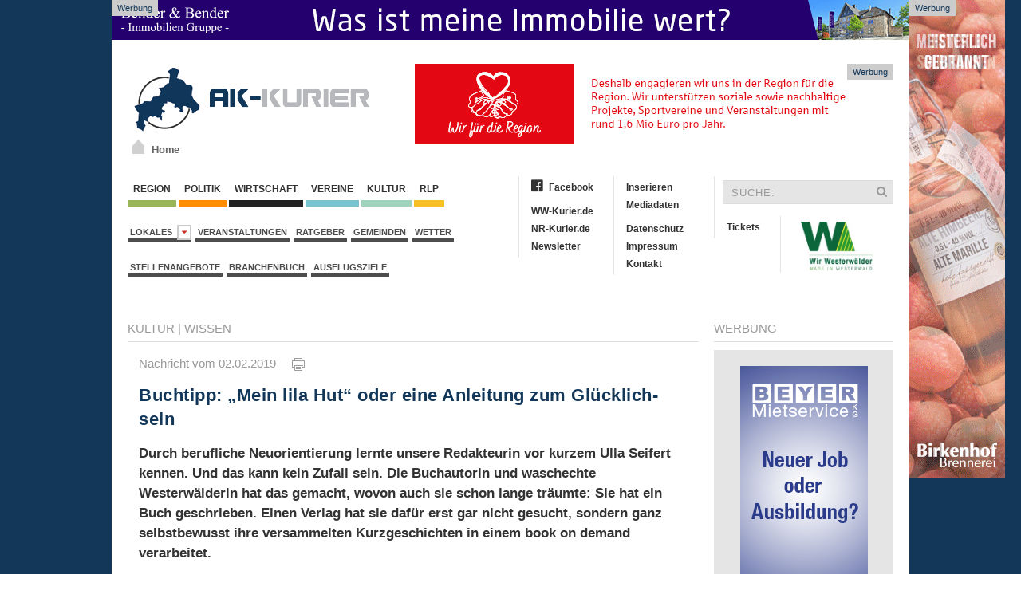

--- FILE ---
content_type: text/html; charset=iso-8859-1
request_url: https://www.ak-kurier.de/akkurier/www/artikel/75260-buchtipp---mein-lila-hut--oder-eine-anleitung-zum-gluecklich-sein
body_size: 13591
content:

<!DOCTYPE html>
<html lang="de">
<head>
  <base href="https://www.ak-kurier.de/akkurier/www/">

<link rel="canonical" href="https://www.ak-kurier.de/akkurier/www/artikel/75260-buchtipp---mein-lila-hut--oder-eine-anleitung-zum-gluecklich-sein">


<meta property="og:url" content="https://www.ak-kurier.de/akkurier/www/artikel/75260-buchtipp---mein-lila-hut--oder-eine-anleitung-zum-gluecklich-sein" />	

<meta property="article:publisher" content="https://www.facebook.com/akkurier"/>

<meta name="twitter:card" content="summary">
<meta name="twitter:site" content="@akkurier">
<meta name="twitter:creator" content="@akkurier">
<meta name="twitter:domain" content="www.ak-kurier.de">

		

	
	<link title="AK-Kurier" rel="SHORTCUT ICON" href="favicon.ico">
	<meta charset="iso-8859-1">
<meta name="description" content="Durch berufliche Neuorientierung lernte unsere Redakteurin vor kurzem Ulla Seifert kennen. Und das kann kein Zufall sein. Die Buchautorin und waschechte Westerw&auml;lderin hat das gemacht, wovon auch sie schon lange tr&auml;umte: Sie hat ein Buch geschrieben. Einen Verlag hat sie daf&uuml;r erst gar nicht gesucht, sondern ganz selbstbewusst ihre versammelten Kurzgeschichten in einem book on demand verarbeitet.">
	<meta name="keywords" content="Kreis Altenkirchen, AK Kurier, Internetzeitung, News, Wissen, Region, Nachrichten, Aktuell">
	<meta name="Content-Language" content="de">
	<meta name="publisher" content="RS-RegioMediaServices Ltd. & Co. KG">
	<meta name="copyright" content="RS-RegioMediaServices Ltd. & Co. KG">
	<meta name="robots" content="index,follow">
	<meta name="robots" content="max-snippet:-1, max-image-preview:large, max-video-preview:-1">
	<title>Buchtipp: „Mein lila Hut“ oder eine Anleitung zum Glücklich-sein | AK-Kurier.de</title>
	<meta property="og:title" content="Buchtipp: „Mein lila Hut“ oder eine Anleitung zum Gl&uuml;cklich-sein"/>
	<meta property="og:description" content="Durch berufliche Neuorientierung lernte unsere Redakteurin vor kurzem Ulla Seifert kennen. Und das kann kein Zufall sein. Die Buchautorin und waschechte Westerw&auml;lderin hat das gemacht, wovon auch sie schon lange tr&auml;umte: Sie hat ein Buch geschrieben. Einen Verlag hat sie daf&uuml;r erst gar nicht gesucht, sondern ganz selbstbewusst ihre versammelten Kurzgeschichten in einem book on demand verarbeitet."/>
	<meta property="article:published_time" content="2019-02-02T16:23:25+01:00"/>
	<meta property="article:modified_time" content="2019-02-02T19:04:29+01:00"/>
	<meta property="og:type" content="article"/>
        <meta property="fb:app_id" content="116757981691536"/>
	
<meta name="twitter:title" content="Buchtipp: „Mein lila Hut“ oder eine Anleitung zum Gl&uuml;cklich-sein"/>
<meta name="twitter:description" content="Durch berufliche Neuorientierung lernte unsere Redakteurin vor kurzem Ulla Seifert kennen. Und das kann kein Zufall sein. Die Buchautorin und waschechte Westerw&auml;lderin hat das gemacht, wovon auch sie schon lange tr&auml;umte: Sie hat ein Buch geschrieben. Einen Verlag hat sie daf&uuml;r erst gar nicht gesucht, sondern ganz selbstbewusst ihre versammelten Kurzgeschichten in einem book on demand verarbeitet."/>

	
<meta property="og:image" content="https://www.ak-kurier.de/akkurier/www/upload/lilahut2219.jpg"/>
<meta property="og:image:width" content="345"/>
<meta property="og:image:height" content="287"/>
<meta name="twitter:image" content="https://www.ak-kurier.de/akkurier/www/upload/lilahut2219.jpg" />


 
		  <link href="css/screen.css" media="screen, projection" rel="stylesheet" type="text/css" />
                		<link href="css/print.css" media="print" rel="stylesheet" type="text/css" />
			<!--[if IE]>
			  <link href="css/ie.css" media="screen, projection" rel="stylesheet" type="text/css" />
			<![endif]-->

        <script src="js/jquery-2.1.4.min.js"></script>
        <script src="js/uikit.min.js"></script>
        <link href="css/font-awesome.css" rel="stylesheet" >
        
	<link rel="alternate" type="application/rss+xml" title="RSS" href="https://www.ak-kurier.de/akkurier/www/rss.php"> 
	<script language="JavaScript" type="text/javascript" src="js/akkurier.js"></script>
	<script language="JavaScript">

	var aryPictures = new Array();



	
				var aryImgTmp = new Image(); aryImgTmp.src = "https://www.ak-kurier.de/akkurier/www/upload/spkwws11125bn.gif";

				aryPictures[0] = new Array(aryImgTmp, "inc/inc_link.php?id=1063", 12000);

				
				var aryImgTmp = new Image(); aryImgTmp.src = "https://www.ak-kurier.de/akkurier/www/upload/bannerhbb231025.jpg";

				aryPictures[1] = new Array(aryImgTmp, "inc/inc_link.php?id=2948", 14000);

				
				var aryImgTmp = new Image(); aryImgTmp.src = "https://www.ak-kurier.de/akkurier/www/upload/bhbanner8126.gif";

				aryPictures[2] = new Array(aryImgTmp, "inc/inc_link.php?id=2657", 12000);

				
				var aryImgTmp = new Image(); aryImgTmp.src = "https://www.ak-kurier.de/akkurier/www/upload/mankbanner31221.jpg";

				aryPictures[3] = new Array(aryImgTmp, "inc/inc_link.php?id=2126", 15000);

				
				var aryImgTmp = new Image(); aryImgTmp.src = "https://www.ak-kurier.de/akkurier/www/upload/ahbannertw16126.jpg";

				aryPictures[4] = new Array(aryImgTmp, "inc/inc_link.php?id=4296", 12000);

				


	intNmb = -1;

	var bolOpera = false;

	if (navigator.userAgent.indexOf('Opera') != -1)

		bolOpera = true;

		

	function RotateAd()

	{

		

  		intNmb = intNmb+1;

		if (intNmb == aryPictures.length)

  		{

   			intNmb = 0;

  		}

		document.images.banner.src=aryPictures[intNmb][0].src;

		if (aryPictures.length > 1)

			window.setTimeout("RotateAd()",aryPictures[intNmb][2]);

 	}

	

	function OpenAd()

	{

		if (document.images)

	    	top.location.href = aryPictures[intNmb][1];

	}

</script>


	<script language="JavaScript">

	var arySky = new Array();



	
				var arySkyTmp = new Image(); arySkyTmp.src = "https://www.ak-kurier.de/akkurier/www/upload/bannerskymstr28622.gif";

				arySky[0] = new Array(arySkyTmp, "inc/inc_link.php?id=1785", 8000);

				
				var arySkyTmp = new Image(); arySkyTmp.src = "https://www.ak-kurier.de/akkurier/www/upload/bhbejsky7225.gif";

				arySky[1] = new Array(arySkyTmp, "inc/inc_link.php?id=1567", 8000);

				
				var arySkyTmp = new Image(); arySkyTmp.src = "https://www.ak-kurier.de/akkurier/www/upload/spkwws11125sky.gif";

				arySky[2] = new Array(arySkyTmp, "inc/inc_link.php?id=3216", 10000);

				


	intNmb = -1;

	var bolOpera = false;

	if (navigator.userAgent.indexOf('Opera') != -1)

		bolOpera = true;

		

	function RotateSky()

	{

		

  		intNmb2 = intNmb+1;

		if (intNmb2 == arySky.length)

  		{

   			intNmb2 = 0;

  		}

		document.images.sky.src=arySky[intNmb2][0].src;

		if (arySky.length > 1)

			window.setTimeout("RotateSky()",arySky[intNmb2][2]);

 	}

	

	function OpenSky()

	{

		if (document.images)

	    	top.location.href = arySky[intNmb2][1];

	}

</script>

		  
	

<script async class="cmplazyload" data-cmp-vendor="s26" data-cmp-src="https://www.googletagmanager.com/gtag/js?id=UA-10479221-3"></script>
<script>
  window.dataLayer = window.dataLayer || [];
  function gtag(){dataLayer.push(arguments);}
  gtag('js', new Date());

  gtag('config', 'UA-10479221-3', {
	'linker': {
		 'domains': ['www.ak-kurier.de', 'www.ww-kurier.de', 'www.nr-kurier.de']
  },
	'custom_map': {
		'dimension1': 'portal',
		'dimension2': 'rubrik',
		'dimension3': 'lokalausgabe',
		'dimension4': 'ort',
		'dimension5': 'thema',
		'dimension6': 'typ',
		'dimension7': 'vgwort'
  },
  'page_title' : 'Buchtipp: „Mein lila Hut“ oder eine Anleitung zum Glücklich-sein',
  'page_path': '/artikel/75260-buchtipp---mein-lila-hut--oder-eine-anleitung-zum-gluecklich-sein',
  'dimension1': 'AK-Kurier',
  'dimension2': 'Kultur',
  'dimension3': 'Verbandsgemeinde Wissen',
  'dimension4': 'Wissen',
  'dimension5': '',
  'dimension6': 'Artikel',
  'dimension7': '' 
  }
  );
  
</script>




<script type="text/plain" class="cmplazyload" data-cmp-vendor="s26">

  var _gaq = _gaq || [];
  _gaq.push(['_setAccount', 'UA-10479221-1']);
  _gaq.push(['_setDomainName', 'ak-kurier.de']);
  _gaq.push(['_setAllowLinker', true]);
  _gaq.push(['_gat._anonymizeIp']);  
  _gaq.push(['_trackPageview']);

  (function() {
    var ga = document.createElement('script'); ga.type = 'text/javascript'; ga.async = true;
    ga.src = ('https:' == document.location.protocol ? 'https://ssl' : 'http://www') + '.google-analytics.com/ga.js';
    var s = document.getElementsByTagName('script')[0]; s.parentNode.insertBefore(ga, s);
  })();

</script>

<script type="text/plain" class="cmplazyload" data-cmp-vendor="s98" data-cmp-ab="1">
  window._taboola = window._taboola || [];
  _taboola.push({article:'auto'});
  !function (e, f, u, i) {
    if (!document.getElementById(i)){
      e.async = 1;
      e.src = u;
      e.id = i;
      f.parentNode.insertBefore(e, f);
    }
  }(document.createElement('script'),
  document.getElementsByTagName('script')[0],
  '//cdn.taboola.com/libtrc/mvvmedienverlagwesterwald-sieg/loader.js',
  'tb_loader_script');
  if(window.performance && typeof window.performance.mark == 'function')
    {window.performance.mark('tbl_ic');}
</script>


<script type="text/plain" class="cmplazyload" data-cmp-vendor="371" data-cmp-ab="1">
(function() {
var s = document.createElement('script');
s.type = 'text/javascript';
s.async = true;
s.src = 'https://d.nativendo.de/cds/delivery/init';
var sc = document.getElementsByTagName('script')[0];
sc.parentNode.insertBefore(s, sc);
})();
</script>


</head>

	
<body onLoad="RotateAd();RotateSky();">
		
<script>if(!"gdprAppliesGlobally" in window){window.gdprAppliesGlobally=true}if(!("cmp_id" in window)||window.cmp_id<1){window.cmp_id=0}if(!("cmp_cdid" in window)){window.cmp_cdid="d6b2cc363bc8"}if(!("cmp_params" in window)){window.cmp_params=""}if(!("cmp_host" in window)){window.cmp_host="b.delivery.consentmanager.net"}if(!("cmp_cdn" in window)){window.cmp_cdn="cdn.consentmanager.net"}if(!("cmp_proto" in window)){window.cmp_proto="https:"}if(!("cmp_codesrc" in window)){window.cmp_codesrc="1"}window.cmp_getsupportedLangs=function(){var b=["DE","EN","FR","IT","NO","DA","FI","ES","PT","RO","BG","ET","EL","GA","HR","LV","LT","MT","NL","PL","SV","SK","SL","CS","HU","RU","SR","ZH","TR","UK","AR","BS"];if("cmp_customlanguages" in window){for(var a=0;a<window.cmp_customlanguages.length;a++){b.push(window.cmp_customlanguages[a].l.toUpperCase())}}return b};window.cmp_getRTLLangs=function(){var a=["AR"];if("cmp_customlanguages" in window){for(var b=0;b<window.cmp_customlanguages.length;b++){if("r" in window.cmp_customlanguages[b]&&window.cmp_customlanguages[b].r){a.push(window.cmp_customlanguages[b].l)}}}return a};window.cmp_getlang=function(j){if(typeof(j)!="boolean"){j=true}if(j&&typeof(cmp_getlang.usedlang)=="string"&&cmp_getlang.usedlang!==""){return cmp_getlang.usedlang}var g=window.cmp_getsupportedLangs();var c=[];var f=location.hash;var e=location.search;var a="languages" in navigator?navigator.languages:[];if(f.indexOf("cmplang=")!=-1){c.push(f.substr(f.indexOf("cmplang=")+8,2).toUpperCase())}else{if(e.indexOf("cmplang=")!=-1){c.push(e.substr(e.indexOf("cmplang=")+8,2).toUpperCase())}else{if("cmp_setlang" in window&&window.cmp_setlang!=""){c.push(window.cmp_setlang.toUpperCase())}else{if(a.length>0){for(var d=0;d<a.length;d++){c.push(a[d])}}}}}if("language" in navigator){c.push(navigator.language)}if("userLanguage" in navigator){c.push(navigator.userLanguage)}var h="";for(var d=0;d<c.length;d++){var b=c[d].toUpperCase();if(g.indexOf(b)!=-1){h=b;break}if(b.indexOf("-")!=-1){b=b.substr(0,2)}if(g.indexOf(b)!=-1){h=b;break}}if(h==""&&typeof(cmp_getlang.defaultlang)=="string"&&cmp_getlang.defaultlang!==""){return cmp_getlang.defaultlang}else{if(h==""){h="EN"}}h=h.toUpperCase();return h};(function(){var y=document;var z=y.getElementsByTagName;var j=window;var r="";var b="_en";if("cmp_getlang" in j){r=j.cmp_getlang().toLowerCase();if("cmp_customlanguages" in j){var g=j.cmp_customlanguages;for(var u=0;u<g.length;u++){if(g[u].l.toUpperCase()==r){r="en";break}}}b="_"+r}function A(e,D){e+="=";var d="";var m=e.length;var i=location;var E=i.hash;var w=i.search;var s=E.indexOf(e);var C=w.indexOf(e);if(s!=-1){d=E.substring(s+m,9999)}else{if(C!=-1){d=w.substring(C+m,9999)}else{return D}}var B=d.indexOf("&");if(B!=-1){d=d.substring(0,B)}return d}var n=("cmp_proto" in j)?j.cmp_proto:"https:";if(n!="http:"&&n!="https:"){n="https:"}var h=("cmp_ref" in j)?j.cmp_ref:location.href;var k=y.createElement("script");k.setAttribute("data-cmp-ab","1");var c=A("cmpdesign","cmp_design" in j?j.cmp_design:"");var f=A("cmpregulationkey","cmp_regulationkey" in j?j.cmp_regulationkey:"");var v=A("cmpgppkey","cmp_gppkey" in j?j.cmp_gppkey:"");var p=A("cmpatt","cmp_att" in j?j.cmp_att:"");k.src=n+"//"+j.cmp_host+"/delivery/cmp.php?"+("cmp_id" in j&&j.cmp_id>0?"id="+j.cmp_id:"")+("cmp_cdid" in j?"&cdid="+j.cmp_cdid:"")+"&h="+encodeURIComponent(h)+(c!=""?"&cmpdesign="+encodeURIComponent(c):"")+(f!=""?"&cmpregulationkey="+encodeURIComponent(f):"")+(v!=""?"&cmpgppkey="+encodeURIComponent(v):"")+(p!=""?"&cmpatt="+encodeURIComponent(p):"")+("cmp_params" in j?"&"+j.cmp_params:"")+(y.cookie.length>0?"&__cmpfcc=1":"")+"&l="+r.toLowerCase()+"&o="+(new Date()).getTime();k.type="text/javascript";k.async=true;if(y.currentScript&&y.currentScript.parentElement){y.currentScript.parentElement.appendChild(k)}else{if(y.body){y.body.appendChild(k)}else{var q=["body","div","span","script","head"];for(var u=0;u<q.length;u++){var x=z(q[u]);if(x.length>0){x[0].appendChild(k);break}}}}var o="js";var t=A("cmpdebugunminimized","cmpdebugunminimized" in j?j.cmpdebugunminimized:0)>0?"":".min";var a=A("cmpdebugcoverage","cmp_debugcoverage" in j?j.cmp_debugcoverage:"");if(a=="1"){o="instrumented";t=""}var k=y.createElement("script");k.src=n+"//"+j.cmp_cdn+"/delivery/"+o+"/cmp"+b+t+".js";k.type="text/javascript";k.setAttribute("data-cmp-ab","1");k.async=true;if(y.currentScript&&y.currentScript.parentElement){y.currentScript.parentElement.appendChild(k)}else{if(y.body){y.body.appendChild(k)}else{var x=z("body");if(x.length==0){x=z("div")}if(x.length==0){x=z("span")}if(x.length==0){x=z("ins")}if(x.length==0){x=z("script")}if(x.length==0){x=z("head")}if(x.length>0){x[0].appendChild(k)}}}})();window.cmp_addFrame=function(b){if(!window.frames[b]){if(document.body){var a=document.createElement("iframe");a.style.cssText="display:none";if("cmp_cdn" in window&&"cmp_ultrablocking" in window&&window.cmp_ultrablocking>0){a.src="//"+window.cmp_cdn+"/delivery/empty.html"}a.name=b;a.setAttribute("title","Intentionally hidden, please ignore");a.setAttribute("role","none");a.setAttribute("tabindex","-1");document.body.appendChild(a)}else{window.setTimeout(window.cmp_addFrame,10,b)}}};window.cmp_rc=function(h){var b=document.cookie;var f="";var d=0;while(b!=""&&d<100){d++;while(b.substr(0,1)==" "){b=b.substr(1,b.length)}var g=b.substring(0,b.indexOf("="));if(b.indexOf(";")!=-1){var c=b.substring(b.indexOf("=")+1,b.indexOf(";"))}else{var c=b.substr(b.indexOf("=")+1,b.length)}if(h==g){f=c}var e=b.indexOf(";")+1;if(e==0){e=b.length}b=b.substring(e,b.length)}return(f)};window.cmp_stub=function(){var a=arguments;__cmp.a=__cmp.a||[];if(!a.length){return __cmp.a}else{if(a[0]==="ping"){if(a[1]===2){a[2]({gdprApplies:gdprAppliesGlobally,cmpLoaded:false,cmpStatus:"stub",displayStatus:"hidden",apiVersion:"2.2",cmpId:31},true)}else{a[2](false,true)}}else{if(a[0]==="getUSPData"){a[2]({version:1,uspString:window.cmp_rc("")},true)}else{if(a[0]==="getTCData"){__cmp.a.push([].slice.apply(a))}else{if(a[0]==="addEventListener"||a[0]==="removeEventListener"){__cmp.a.push([].slice.apply(a))}else{if(a.length==4&&a[3]===false){a[2]({},false)}else{__cmp.a.push([].slice.apply(a))}}}}}}};window.cmp_gpp_ping=function(){return{gppVersion:"1.1",cmpStatus:"stub",cmpDisplayStatus:"hidden",signalStatus:"no ready",supportedAPIs:["5:tcfcav1","7:usnat","8:usca","9:usva","10:usco","11:usut","12:usct"],cmpId:31,sectionList:[],applicableSections:[0],gppString:"",parsedSections:{}}};window.cmp_gppstub=function(){var c=arguments;__gpp.q=__gpp.q||[];if(!c.length){return __gpp.q}var h=c[0];var g=c.length>1?c[1]:null;var f=c.length>2?c[2]:null;var a=null;var j=false;if(h==="ping"){a=window.cmp_gpp_ping();j=true}else{if(h==="addEventListener"){__gpp.e=__gpp.e||[];if(!("lastId" in __gpp)){__gpp.lastId=0}__gpp.lastId++;var d=__gpp.lastId;__gpp.e.push({id:d,callback:g});a={eventName:"listenerRegistered",listenerId:d,data:true,pingData:window.cmp_gpp_ping()};j=true}else{if(h==="removeEventListener"){__gpp.e=__gpp.e||[];a=false;for(var e=0;e<__gpp.e.length;e++){if(__gpp.e[e].id==f){__gpp.e[e].splice(e,1);a=true;break}}j=true}else{__gpp.q.push([].slice.apply(c))}}}if(a!==null&&typeof(g)==="function"){g(a,j)}};window.cmp_msghandler=function(d){var a=typeof d.data==="string";try{var c=a?JSON.parse(d.data):d.data}catch(f){var c=null}if(typeof(c)==="object"&&c!==null&&"__cmpCall" in c){var b=c.__cmpCall;window.__cmp(b.command,b.parameter,function(h,g){var e={__cmpReturn:{returnValue:h,success:g,callId:b.callId}};d.source.postMessage(a?JSON.stringify(e):e,"*")})}if(typeof(c)==="object"&&c!==null&&"__uspapiCall" in c){var b=c.__uspapiCall;window.__uspapi(b.command,b.version,function(h,g){var e={__uspapiReturn:{returnValue:h,success:g,callId:b.callId}};d.source.postMessage(a?JSON.stringify(e):e,"*")})}if(typeof(c)==="object"&&c!==null&&"__tcfapiCall" in c){var b=c.__tcfapiCall;window.__tcfapi(b.command,b.version,function(h,g){var e={__tcfapiReturn:{returnValue:h,success:g,callId:b.callId}};d.source.postMessage(a?JSON.stringify(e):e,"*")},b.parameter)}if(typeof(c)==="object"&&c!==null&&"__gppCall" in c){var b=c.__gppCall;window.__gpp(b.command,function(h,g){var e={__gppReturn:{returnValue:h,success:g,callId:b.callId}};d.source.postMessage(a?JSON.stringify(e):e,"*")},"parameter" in b?b.parameter:null,"version" in b?b.version:1)}};window.cmp_setStub=function(a){if(!(a in window)||(typeof(window[a])!=="function"&&typeof(window[a])!=="object"&&(typeof(window[a])==="undefined"||window[a]!==null))){window[a]=window.cmp_stub;window[a].msgHandler=window.cmp_msghandler;window.addEventListener("message",window.cmp_msghandler,false)}};window.cmp_setGppStub=function(a){if(!(a in window)||(typeof(window[a])!=="function"&&typeof(window[a])!=="object"&&(typeof(window[a])==="undefined"||window[a]!==null))){window[a]=window.cmp_gppstub;window[a].msgHandler=window.cmp_msghandler;window.addEventListener("message",window.cmp_msghandler,false)}};window.cmp_addFrame("__cmpLocator");if(!("cmp_disableusp" in window)||!window.cmp_disableusp){window.cmp_addFrame("__uspapiLocator")}if(!("cmp_disabletcf" in window)||!window.cmp_disabletcf){window.cmp_addFrame("__tcfapiLocator")}if(!("cmp_disablegpp" in window)||!window.cmp_disablegpp){window.cmp_addFrame("__gppLocator")}window.cmp_setStub("__cmp");if(!("cmp_disabletcf" in window)||!window.cmp_disabletcf){window.cmp_setStub("__tcfapi")}if(!("cmp_disableusp" in window)||!window.cmp_disableusp){window.cmp_setStub("__uspapi")}if(!("cmp_disablegpp" in window)||!window.cmp_disablegpp){window.cmp_setGppStub("__gpp")};</script>



    <aside class="ads-block-top">
        <a href="https://bender-immobilien.de/verkaufen/immobilie-bewerten/" target="_blank">
            <img src="https://www.ww-kurier.de/images/benderheader2019.gif" width="1000" height="50" alt="Bender Immobilien">
        </a>
        <p>Werbung</p>
    </aside>
	 
    <!-- .adblock-top-->

			
    <aside class="ads-block-top-right">
        <div clarr=""></div>
	<a href="JavaScript:OpenSky();" onClick="if (!bolOpera) { this.href=arySky[intNmb2][1]; this.target='_new'; }"><img src="img/pixel_trans.gif"  width="120" height="600" name="sky" border="0"></a>
        <p>Werbung</p>
    </aside>
    <!-- .adblock-top-right -->
		

    	<div class="uk-container">
			<header class="hd-container">
				<div class="uk-grid">
					<div class="uk-width-1-3">
						<div class="hd-logo uk-hidden-small" >
                            <a href="index.php">
		                	     <img width="300" height="89" src="img/logo.png" alt="AK Kurier">
		                   </a>
                            <a id="homeicon" href="index.php"><p>Home</p></a>
                        </div>
	                </div>
	                <div class="uk-width-2-3">
	                	<div class="hd-banner">
                            <a href="JavaScript:OpenAd();" onClick="if (!bolOpera) { this.href=aryPictures[intNmb][1]; this.target='_new'; }"><img src="img/pixel_trans.gif" name="banner" border="0"></a>
                            <p>Werbung</p>
                        </div>
	                </div>
				</div>
			</header><!-- .hd-container -->
			
			        <div class="uk-grid top-container">
            <div class="uk-width-1-2">
                <nav class="uk-navbar margin-navbar-bottom">
                    <ul class="uk-clearfix uk-navbar-nav uk-dropdown-navbar">
		                    <li><a class="navbar-culture" href="1-region.html">&nbsp;Region&nbsp;</a></li>
		                    <li><a class="navbar-region" href="66-politik.html">&nbsp;Politik&nbsp;</a></li>
		                    <li><a class="navbar-wirtschaft" href="5-wirtschaft.html">&nbsp;Wirtschaft&nbsp;</a></li>
				    		<li><a class="navbar-local" href="2-vereine.html">&nbsp;Vereine&nbsp;</a></li>
		                    <li><a class="navbar-events" href="3-kultur.html">&nbsp;Kultur&nbsp;</a></li>
							<li><a class="navbar-rlp" href="73-rheinland-pfalz.html">&nbsp;RLP&nbsp;</a></li>
		                </ul><!-- .uk-subnav -->

		                <ul class="uk-clearfix uk-subnav">
						<li class="uk-parent" data-uk-dropdown="{mode:'click'}" aria-haspopup="true" aria-expanded="false">
                            <a class="navbar-news" href="#">Lokales&nbsp;&nbsp;<i class="uk-icon-caret-down"></i></a>
                            <div class="uk-dropdown uk-dropdown-navbar">
                                <ul class="uk-nav uk-nav-navbar">
                                    <li class="uk-nav-header">Verbandsgemeinden</li>
                                    <li class="uk-nav-divider"></li>
						
								  											<li><a href="lokalausgabe/3-altenkirchen-flammersfeld">Altenkirchen-Flammersfeld</a></li>
																						<li><a href="lokalausgabe/7-betzdorf-gebhardshain">Betzdorf-Gebhardshain</a></li>
																						<li><a href="lokalausgabe/1-daaden-herdorf">Daaden-Herdorf</a></li>
																						<li><a href="lokalausgabe/13-hamm">Hamm</a></li>
																						<li><a href="lokalausgabe/15-kirchen">Kirchen</a></li>
																						<li><a href="lokalausgabe/28-wissen">Wissen</a></li>
																		
						
                                            </ul>
                                        </div>
                            </li>
			            	<li><a href="thema/veranstaltungen">Veranstaltungen</a></li>
							<li><a href="74-ratgeber.html">Ratgeber</a></li>
							<li><a href="45-gemeinden.html">Gemeinden</a></li>
							<li><a href="40-wetter.html">Wetter</a></li>
						
						</ul><!-- .uk-subnav -->
						
												
						<ul class="uk-clearfix uk-subnav">
							<li><a href="stellenangebote.php">Stellenangebote</a></li>
							<li><a href="branchenbuch.php">Branchenbuch</a></li>
          				    <li><a href="thema/ausflugsziele">Ausflugsziele</a></li>
						</ul><!-- .uk-subnav -->
						
										 
				 
		            </nav><!-- .uk-navbar -->
				</div>
				<div class="uk-width-1-2">
					<div class="uk-grid">
						<div class="uk-width-1-2">
							<ul class="uk-nav second-navbar">
							    <li><a href="https://www.facebook.com/akkurier" target="_blank"><i class="fa fa-facebook-official"></i>Facebook</a></li>
							    <li class="uk-disabled"><a href="#"></a></li>
							    <li><a href="https://www.ww-kurier.de" target="_blank">WW-Kurier.de</a></li>
							    <li><a href="https://www.nr-kurier.de" target="_blank">NR-Kurier.de</a></li>
                                                            <li><a href="61-newsletter.html">Newsletter</a></li>
							</ul><!-- .uk-nav -->
							<ul class="uk-nav second-navbar">
							    <li><a href="69-inserieren.html">Inserieren</a></li>
							    <li><a href="https://www.ak-kurier.de/akkurier/www/Mediadaten.pdf" target="_blank">Mediadaten</a></li>
							    <li class="uk-disabled"><a href="#"></a></li>
							    <li><a href="70-datenschutz.html">Datenschutz</a></li>
							    <li><a href="25-impressum.html">Impressum</a></li>
                                                            <li><a href="26-kontakt.html">Kontakt</a></li>
							</ul><!-- .uk-nav -->
						</div><!-- .uk-width-1-2 -->
						<div class="uk-width-1-2">
							<form class="uk-form searchbar" method="post" action="index.php?nav=21">
								<div class="uk-form-icon">
								    <input type="hidden"name="formarea" value="quicksearch">
								    <input type="text" name="key" placeholder="SUCHE:">
								    <i class="uk-icon-search"></i>
								</div>
							</form>
							<ul class="uk-nav second-navbar">
                                <li><a target="_blank" href="https://kuriere.reservix.de/">Tickets</a></li>
							</ul><!-- .uk-nav -->
							<ul class="uk-nav second-navbar">
							    <li>
									<a href="https://www.ak-kurier.de/akkurier/www/artikel/95701-kuriere-bekommen-heimatsiegel--made-in-westerwald--verliehen"><img src="https://www.ak-kurier.de/akkurier/www/img/Logo-Made-in-Westerwald.jpg" hspace="10" align="right" width="90" border="0"></a>
							    </li>
							</ul>
						</div><!-- .uk-width-1-2 -->
					</div><!-- .uk-grid -->
				</div>
			</div>			
            
            <div class="uk-grid" data-uk-grid-margin="">
                
							
				

            <div class="uk-width-3-4">
                <article class="uk-article">
		    <div class="uk-grid">
                        <div class="uk-width-1-1">
                            <div>
                                <p class="rubric-headings"><a href="3-kultur.html">Kultur</a>
																  | <a href="gemeinden/26299-wissen">Wissen</a>
								
								
								</p>
								<hr class="rubric-line">
																
										
                            </div>
                        
                            <div class="article-detail">
                                <p class="rubric-datestamp">Nachricht vom 02.02.2019 &nbsp;&nbsp;&nbsp; <a href="newsprint.php?nid=75260" target="_new"><img src="img/print.gif" border="0" title="Artikel drucken"></a></p>



				
														
<h1 class="rubric-headline-primary">Buchtipp: „Mein lila Hut“ oder eine Anleitung zum Glücklich-sein</h1>
				
				
				<p class="sdescript">
								Durch berufliche Neuorientierung lernte unsere Redakteurin vor kurzem Ulla Seifert kennen. Und das kann kein Zufall sein. Die Buchautorin und waschechte Westerwälderin hat das gemacht, wovon auch sie schon lange träumte: Sie hat ein Buch geschrieben. Einen Verlag hat sie dafür erst gar nicht gesucht, sondern ganz selbstbewusst ihre versammelten Kurzgeschichten in einem book on demand verarbeitet.</p>
				<figure class="uk-thumbnail-left">
									
													<a href="javascript:newWindow('https://www.ak-kurier.de/akkurier/www/newspictures.php?idn=75260&pic=0','np',700,700,'yes');">
																		<img class="lazy" data-src="https://www.ak-kurier.de/akkurier/www/upload/lilahut2219.jpg" alt="">
																		</a>
									                                    <figcaption class="uk-thumbnail-caption">Coverfoto</figcaption>
                                </figure>
				
				
					
													
								
				<p class="rubric-textblock">Region. Pünktlich zu Jahresbeginn inmitten der guten Vorsätze fürs neue Jahr bekommen wir „Mein lila Hut“ in die Hände. Die Autorin Ulla Seifert beschreibt ihren Weg in die Selbständigkeit. Dieser ist zugleich auch eine schonungslose Reise zu sich selbst. Damit hat sie wie man in der Mindset-Forschung nachlesen kann, einen absolut wichtigen Schritt getan: Ziele und Visionen die man/frau zu Papier bringt, haben eine 42 Prozent höhere Wahrscheinlichkeit verwirklicht zu werden (Dr. Gail Matthwes, Dominicus University of California, 2015).<br><br>
Hier wird schnell klar, dass die Fragen, die die Autorin sich stellt, ganz viele Frauen an der magischen Mittellinie des Lebens betreffen: Wo ist wirklich mein Weg? Was ist mir im Leben wirklich wichtig? Was passt zu mir? Ulla Seifert schlägt einen authentischen Plauderton an, spürt bei vielen Situationen aufrichtig hin, bleibt offen und manchmal selbstironisch. Denn nur so wird sie mit ihrem imaginären Widersacher „Elvis“ fertig, aber davon gleich mehr.<br><br>
Ihr Ausgangspunkt ist eine kleine Geschichte zu „dem“ lila Hut. Die geht so: kleine Mädchen fühlen sich fast immer als Prinzessin oder Königin. Mit steigendem Alter jedoch kritisieren sie mit jedem Blick in den Spiegel, ihr Aussehen, ihre Haare, ihre Figur, gar ihre gesamte Ausstrahlung. Sie leben ihr Leben, haben Spaß, und erreichen etwas, aber zufrieden sind sie selten. Mit 80 schließlich schnappen so manche Frauen ihren „lila Hut“ lachend und befreit – ohne auch nur einen Blick in den Spiegel zu werfen - gehen in die Welt und amüsieren sich.					</p><br><br>
					<div id="nativendo-inread"></div>
					<p class="rubric-textblock">
					
Mit 80? Das ist definitiv ein bisschen spät. Ulla Seifert spürt auf ihren 120 Seiten genau hin. Wie könnte es sein, ein Leben in Akzeptanz, Zufriedenheit und Freude zu führen? Es nicht immer anderen Recht machen, sondern auf das zu hören, was einem das eigene Herz sagt. Dabei gilt es einige Hürden zu überwinden, Selbstmitleid abstellen, Geldmangelgedanken beiseiteschieben, sich Auszeiten zu nehmen, „aktiv“ werden. Ja, selbst nochmal übernommene Verhaltensweisen aus der Kindheit zu hinterfragen. Seine Wurzeln zu kennen, da wo es notwendig ist, sich zu versöhnen und dann mutig den eigenen Weg weitergehen. Ulla Seifert hat ihn in ihre Wahlheimat, ins Allgäu, geführt, gleichwohl die glücklichen Verbindungen in den Westerwald nie aus den Augen verloren.<br><br>
Mit ihrem Buch und Vorträgen möchte sie Frauen ermutigen ihren eigenen Weg zu gehen, mag ihnen ihr „Widersacher“, gemeint ist der sogenannte innere Schweinehund noch so viele Steine in den Weg legen. Ulla Seifert nimmt einen humorvollen Dialog mit ihrem inneren Schweinehund „Elvis“ auf. Sie lernt ihn kennen, sie ringt mit ihm und kann ihn (fast) zähmen und am Ende ihrer Erzählungen weiß sie auch wofür er gut ist: Sie will in jedem Fall eine Fortsetzung schreiben. <br><br>
„Mein lila Hut“ ist ein zeitloses Buch, welches bekannte Fragen stellt, mit welchen es sich lohnt persönlich auseinanderzusetzen.(SZ)<br><br>
Ulla Seifert: Mein lila Hut – Von Frau zu Frau. Frau findet ihren Weg, Books on Demand GmbH, Norderstedt, 2010<br />
</p>
				


						
			
			
				

				
								
				
				<hr class="rubric-line">
				<p class="rubric-textblock">

								
				

							
					Lokales:&nbsp;<a href="lokalausgabe/28-wissen">Wissen & Umgebung</a><br>
					
			   Feedback:&nbsp;<a href="https://easy-feedback.de/mitteilung/1781508/U2n2Hq/?CMSID=75260" target="_blank">Hinweise an die Redaktion</a>
			   
			   <br><br>

			   <div class="container-banner">
								
				<p class="rubric-headline-secondary">AK-Kurier Newsletter: Immer bestens informiert</p>
				<p class="rubric-textblock">
				Täglich um 20 Uhr kostenlos die aktuellsten Nachrichten, Veranstaltungen und Stellenangebote der Region bequem ins Postfach.<br><br>
				</p>
				<style>
				* {box-sizing: border-box;}
				.cr-mail-responsive, .cr-mail-responsive * {box-sizing: unset;}
				.cr_site{margin:0;padding:75px 0 0 0;text-align:center;background-color:#eeeeee;}
				.cr_font{font-size: 14px;font-family: Arial;}
				.cr_page{width: 100% !important;max-width:640px}
				.cr_body{box-shadow: 0px 0px 14px 0px rgba(51,51,51,0.4);border-radius:8px;line-height:150%;font-family:Helvetica;font-size:12px;color:#333333;}
				.cr_body h2, .cr_header h2{font-size:22px;line-height:28px;margin:0 0 10px 0;}
				.cr_body h1, .cr_header h2{font-size:28px;margin-bottom:15px;padding:0;margin-top:0;}
				.wrapper, .cr_page{margin:0 auto 10px auto;text-align:left;}
				.cr_header{text-align:center;background: transparent !Important;}
				.cr_header img {max-width: 100%;}
				.cr_body label, .cr_body .label{float:none;clear:both;display:inline-block;width:auto;margin-top:8px;text-align:left;font-weight:bold;position:relative;}
				.cr_body .no-label{font-weight: normal;}
				.cr_body #editable_content{padding:20px;}
				.editable-content {padding:20px}
				.cr_button{display:inline-block;font-family:'Helvetica', Arial, sans-serif;width:auto;white-space:nowrap;height:36px;margin:5px 0;padding:0 22px;text-decoration:none;text-align:center;font-weight:bold;font-style:normal;font-size:16px;line-height:36px;cursor:pointer;border:0;-moz-border-radius:4px;border-radius:4px;-webkit-border-radius:4px;vertical-align:top;}
				.cr_button{background-color:#333;color:#ffffff;}
				.cr_button:hover,.cr_button-small:hover{opacity:0.7;filter:alpha(opacity=70);}
				.powered{padding:20px 0;width:560px;margin:0 auto;}
				.cr_ipe_item label{line-height:150%;font-size:16px;}
				.cr_ipe_item textarea{background: none repeat scroll 0 0 #ffffff;border-radius:3px;border: 1px solid #ccc;font-family: Helvetica;font-size: 16px;}
				.cr_ipe_item input{background: none repeat scroll 0 0 #ffffff;border-radius:3px;border: 1px solid #ccc;padding: 12px;font-family: Helvetica;font-size: 16px;}
				.cr_ipe_item select{background: none repeat scroll 0 0 #ffffff;border-radius:3px;border: 1px solid #ccc;padding: 12px !Important;display: block;margin: 0;padding: 5px;width: 100%;font-family: Helvetica;font-size: 16px;}
				.cr_ipe_item input.cr_ipe_radio, input.cr_ipe_checkbox{-moz-binding: none;-moz-box-sizing: border-box;background-color: -moz-field !important;border: 2px inset ThreeDFace !important;color: -moz-fieldtext !important;cursor: default;height: 13px;padding: 0 !important;width: 13px;}
				.cr_ipe_item input.cr_ipe_radio{-moz-appearance: radio;border-radius: 100% 100% 100% 100% !important;margin: 3px 3px 0 5px;}
				.cr_ipe_item{margin: 0px 10px; padding: 0px 10px;}
				.submit_container{text-align:center}
				.cr_ipe_item.inactive{display:none;}
				.imprint{font-size:0.8em;}
				.cr_captcha{padding-left:130px;}
				.cr_error{font-size:1.1em;padding:10px;}
				.clever_form_error{background-color:#f99; color:#000; border:1px solid #f22 !important}
				.clever_form_note {margin:26px 0 0 3px;position:absolute;display:inline; padding: 2px 4px; font-weight:bold;background-color:#f2ecb5; color:#000; font-size:12px !important;  }
				.cr_form-flex{display: flex;}
				.cr_form-flex>.cr_form-inputgroup{flex-grow:1;margin-right: 5px;}
				.cr_form-flex>.cr_form-inputgroup:last-child{margin-right: 0px;}
				.cr_form-flex input{width:100%;}

				.cr_site {background-color:#eee;}
				.cr_header {color:#000000;}
				.cr_body {background-color:#ffffff;font-size:12px;color:#000000;}
				.cr_hr {background-color:#ccc;}
				.cr_site a {color:#0084ff;}
				.imprint{color:#000;}
				</style>


				<style id="style">
				.cr_site {background-color:#ffffff;}
				.cr_body {color:#000000;background-color:#ffffff;}
				.cr_header {color:#000000;}
				.cr_hr {background-color:#ccc;}
				.cr_site a {color:#0084ff;}
				.imprint {color:#000000;}
				.cr_page {width:auto;}
				</style>



				<form class="layout_form cr_form cr_font" action="https://seu2.cleverreach.com/f/260515-326226/wcs/" method="post" target="_blank">
					<div class="cr_body cr_page cr_font formbox">
						<div class="non_sortable" style="text-align:left;">
							
						</div>
						
						<div class="editable_content" style="text-align:left;">
						<div id="7288601" rel="email" class="cr_form-component cr_form-component--email cr_ipe_item ui-sortable musthave" style="margin-bottom:px;">
					<div class="cr_form-inputgroup cr_form-inputgroup--typeemail">
						<label for="text7288601">E-Mail*</label>
						<input class="cr_form-input" type="email" id="text7288601" name="email" value="" placeholder="vorname.nachname@beispiel.de" style="width:100%;">
					</div>
				</div><div id="7288603" rel="button" class="cr_form-component cr_form-component--submit cr_ipe_item ui-sortable  submit_container">
					<button type="submit" class="cr_form-block cr_button">Kostenlos anmelden</button>
				</div>

						</div>
					
					</div>

					
				</form>
				</div>			   


			   </p>	
				
				

		
																			




			    </div>
			</div>
		    </div>
		</article>




<div id="taboola-below-article-thumbnails"></div>
<script async="async" type="text/plain" class="cmplazyload" data-cmp-vendor="s98" data-cmp-ab="1">
  window._taboola = window._taboola || [];
  _taboola.push({
    mode: 'alternating-thumbnails-a',
    container: 'taboola-below-article-thumbnails',
    placement: 'Below Article Thumbnails',
    target_type: 'mix'
  });
</script> 




		
<br>											

<br>
                <article class="uk-article">
                    <div class="uk-grid">
                        <div class="uk-width-1-2">
                            <div>
                                <p class="rubric-color-secondary">Aktuelle Artikel aus Kultur</p>
                                <hr class="rubric-line">
                            </div>
			    
												    
			    
			    
			    
                            <div class="kurzbblock">
                                <p class="rubric-headline-secondary"><a href="artikel/166055-tschongor-koelze-praesentiert-offene-buehnenprobe-zum-klangkunstkonzert-in-altenkirchen">Tschongor Kölze präsentiert offene Bühnenprobe zum KlangKunstKonzert in Altenkirchen</a></p>
                                <p>Am Mittwochabend, 21. Januar 2026, lädt der KulturSalon in der Stadthalle Altenkirchen zu einer offenen ...</p>
                            </div>
												    
			    
			    
			    
                            <div class="kurzbblock">
                                <p class="rubric-headline-secondary"><a href="artikel/165548-buchtipp---ostfriesen-erbe----kriminalroman-von-klaus-peter-wolf">Buchtipp: "Ostfriesen-Erbe" - Kriminalroman von Klaus-Peter Wolf</a></p>
                                <p>Das Erbe, das Kriminalkommissarin Ann Kathrin Klaasen gar nicht von "Miss Moneypenny" aus dem Bundeskriminalamt ...</p>
                            </div>
												    
			    
			    
			    
                            <div class="kurzbblock">
                                <p class="rubric-headline-secondary"><a href="artikel/165702-die-stadtbuecherei-betzdorf--ein-ort-der-begegnung-und-bildung">Die Stadtbücherei Betzdorf: Ein Ort der Begegnung und Bildung</a></p>
                                <p>Bei einem Pressetermin im Dezember wurde deutlich, dass die Stadtbücherei Betzdorf weit mehr als nur ...</p>
                            </div>
												    
			    
			    
			    
                            <div class="kurzbblock">
                                <p class="rubric-headline-secondary"><a href="artikel/165670-traditionelles-neujahrskonzert-der-philharmonie-suedwestfalen-verzaubert-betzdorf">Traditionelles Neujahrskonzert der Philharmonie Südwestfalen verzaubert Betzdorf</a></p>
                                <p>Am Freitagabend (2. Januar 2026) fand in Betzdorf das traditionelle Neujahrskonzert der Philharmonie ...</p>
                            </div>
												    
			    
			    
			    
                            <div class="kurzbblock">
                                <p class="rubric-headline-secondary"><a href="artikel/165605-atemzug---ein-gedicht-von-patric-schattenberg-zum-jahreswechsel">Atemzug - Ein Gedicht von Patric Schattenberg zum Jahreswechsel</a></p>
                                <p>Der Übergang von einem Jahr zum nächsten ist oft ein Moment des Innehaltens und Nachdenkens. Patric Schattenberg ...</p>
                            </div>
												    
			    
			    
			    
                            <div class="kurzbblock">
                                <p class="rubric-headline-secondary"><a href="artikel/165529--heritage----das-musikalische-highlight-2025-im-kulturwerk-in-wissen">"Heritage" – Das musikalische Highlight 2025 im KulturWerk in Wissen</a></p>
                                <p>Am Dienstagabend (30. Dezember 2025) versammelten sich Musikliebhaber aus der Region im restlos ausverkauften ...</p>
                            </div>
														
                        </div>
                        <div class="uk-width-1-2">
                            <div>
                                <p class="rubric-color-secondary">Weitere Artikel</p>
                                <hr class="rubric-line">
                            </div>

												    
			    
			    
			    
                            <div class="kurzbblock">
                                <p class="rubric-headline-secondary"><a href="artikel/75262-schlageralarm-im-kulturwerk---die-amigos--waren-da">Schlageralarm im Kulturwerk: „Die Amigos“ waren da </a></p>
                                <p>Facettenreich fangen Karl-Heinz und Bernd Ulrich mit ihren Liedern das Leben ein. Am Freitagabend (1. ...</p>
                            </div>
												    
			    
			    
			    
                            <div class="kurzbblock">
                                <p class="rubric-headline-secondary"><a href="artikel/75264-tolle-leistungen--vereinsmeisterschaften-der-dlrg-altenkirchen">Tolle Leistungen: Vereinsmeisterschaften der DLRG Altenkirchen </a></p>
                                <p>Mitte Januar veranstaltete die DLRG-Ortsgruppe Altenkirchen im dortigen Hallenbad ihre jährlichen Vereinsmeisterschaften, ...</p>
                            </div>
												    
			    
			    
			    
                            <div class="kurzbblock">
                                <p class="rubric-headline-secondary"><a href="artikel/75265--bunt-statt-blau---eine-aktion-gegen-das-rauschtrinken">„bunt statt blau“: Eine Aktion gegen das Rauschtrinken</a></p>
                                <p>Mit Kunst gegen das Komasaufen geht der Wettbewerb „bunt statt blau“ in eine neue Runde. Der Plakatwettbewerb ...</p>
                            </div>
																		
												    
			    
			    
			    
                            <div class="kurzbblock">
                                <p class="rubric-headline-secondary"><a href="artikel/75257--die-welt-war-noch-nie-besser-fuer-architekten--147-">„Die Welt war noch nie besser für Architekten&#147;</a></p>
                                <p>Das Department Architektur der Universität Siegen hat die Bachelor- und Masterzeugnisse verliehen. Eine ...</p>
                            </div>
												    
			    
			    
			    
                            <div class="kurzbblock">
                                <p class="rubric-headline-secondary"><a href="artikel/75256-fortbildung---spielerisch-ressourcen-aktivieren-">Fortbildung: „Spielerisch Ressourcen aktivieren“</a></p>
                                <p>Viele Kinder und Jugendliche erleben im Alltag häufig eine Fokussierung auf ihre Defizite. Durch die ...</p>
                            </div>
												    
			    
			    
			    
                            <div class="kurzbblock">
                                <p class="rubric-headline-secondary"><a href="artikel/75255-die-cdu-niederfischbach-setzt-auf-eine-gemischte-liste">Die CDU Niederfischbach setzt auf eine gemischte Liste</a></p>
                                <p>Mit Ortsbürgermeisterkandidat Dominik Schuh an der Spitze geht die CDU in Niederfischbach in die Kommunalwahlen ...</p>
                            </div>
																		
                        </div>
                    </div>
                </article>


                    
 
</div>		




			

                <div class="uk-width-1-4">
		  
	        		    
		    

                    <div class="ad">
			<p class="rubric-color-secondary">Werbung</p>
                    	<hr class="rubric-line">
		    </div>
		    
		        <div class="uk-panel uk-panel-box">
		<div class="uk-text-center">

					<a class=ads-link href='inc/inc_link.php?id=853' target='_blank' rel="nofollow"><img class='lazy' data-src='https://www.ak-kurier.de/akkurier/www/upload/bmg15321sr.gif' width='160' height='300'></a>							<a class=ads-link href='inc/inc_link.php?id=1807' target='_blank' rel="nofollow"><img class='lazy' data-src='https://www.ak-kurier.de/akkurier/www/upload/mank1232025sr.jpg' width='161' height='200'></a>							<a class=ads-link href='inc/inc_link.php?id=3003' target='_blank' rel="nofollow"><img class='lazy' data-src='https://www.ak-kurier.de/akkurier/www/upload/bhsr8126.gif' width='160' height='225'></a>							<a class=ads-link href='inc/inc_link.php?id=4290' target='_blank' rel="nofollow"><img class='lazy' data-src='https://www.ak-kurier.de/akkurier/www/upload/kgakfeb2026sr.gif' width='180' height='250'></a>							<a class=ads-link href='inc/inc_link.php?id=4293' target='_blank' rel="nofollow"><img class='lazy' data-src='https://www.ak-kurier.de/akkurier/www/upload/kgkwfeb26aksr.jpg' width='200' height='251'></a>							<a class=ads-link href='inc/inc_link.php?id=4295' target='_blank' rel="nofollow"><img class='lazy' data-src='https://www.ak-kurier.de/akkurier/www/upload/gmbdm22226sr.jpg' width='200' height='314'></a>							<a class=ads-link href='inc/inc_link.php?id=3410' target='_blank' rel="nofollow"><img class='lazy' data-src='https://www.ak-kurier.de/akkurier/www/upload/vmusica7126sr.jpg' width='200' height='250'></a>							<a class=ads-link href='inc/inc_link.php?id=3385' target='_blank' rel="nofollow"><img class='lazy' data-src='https://www.ak-kurier.de/akkurier/www/upload/mstmk6102025sr.jpg' width='200' height='230'></a>							<a class=ads-link href='inc/inc_link.php?id=4233' target='_blank' rel="nofollow"><img class='lazy' data-src='https://www.ak-kurier.de/akkurier/www/upload/kgbgkfs2526sr.jpg' width='160' height='200'></a>							<a class=ads-link href='inc/inc_link.php?id=4199' target='_blank' rel="nofollow"><img class='lazy' data-src='https://www.ak-kurier.de/akkurier/www/upload/kultfkak1892025.jpg' width='200' height='150'></a>							<a class=ads-link href='inc/inc_link.php?id=3860' target='_blank' rel="nofollow"><img class='lazy' data-src='https://www.ak-kurier.de/akkurier/www/upload/rewetapp121124sr.jpg' width='200' height='102'></a>							<a class=ads-link href='inc/inc_link.php?id=4294' target='_blank' rel="nofollow"><img class='lazy' data-src='https://www.ak-kurier.de/akkurier/www/upload/cwfw1412026all.jpg' width='200' height='278'></a>					</div>
	</div>

			    
                </div><!-- .uk-width-1-4 -->
            </div><!-- .uk-grid -->
	    
			        <footer>
            <div class="uk-grid">
            <div class="uk-width-medium-1-4">
                <div class="uk-panel">
                    <h2 class="uk-panel-title">Über den Verlag</h2>
                    <p>Auf unserer Verlagsseite finden Sie mehr Informationen über den Verlag und unser Team.</p>
                    <p><a href="http://www.die-kuriere.info" target="_blank">Zur Verlagsseite »</a></p>
                </div>
            </div>
            <div class="uk-width-medium-1-4">
                <div class="uk-panel">
                    <h2 class="uk-panel-title">Folgen Sie uns</h2>
                    <p><a href="https://www.ak-kurier.de/akkurier/www/rss.php">RSS</a></p>
                    <p><a href="https://www.verliebt-in-den-westerwald.de/">Verliebt in den Westerwald</a></p>
                </div>
            </div>
            <div class="uk-width-medium-1-4">
                <div class="uk-panel">
                    <h2 class="uk-panel-title">Mediadaten</h2>
                    <p>Die aktuelle Preisliste und Mediadaten finden Sie hier.</p>
                    <p><a href="https://www.ak-kurier.de/akkurier/www/Mediadaten.pdf" target="_blank">Mediadaten »</a></p>
                </div>
            </div>
            <div class="uk-width-medium-1-4">
                <div class="uk-panel">
                    <h2 class="uk-panel-title">Kontakt</h2>
                    <p>eMail: redaktion@ak-kurier.de</p>
                    <p><a href="26-kontakt.html">Kontaktformular »</a></p>
                </div>
            </div>
            </div>
        </footer>	    

        </div>
	

<script type="text/plain" class="cmplazyload" data-cmp-vendor="s98" data-cmp-ab="1">
  window._taboola = window._taboola || [];
  _taboola.push({flush: true});
</script>

  <script type="text/javascript">
      $(function() {
        $('.lazy').lazy();
    });
  </script>

<script type="text/javascript" src="js/jquery.lazy.min.js"></script>


    </body>
</html>

